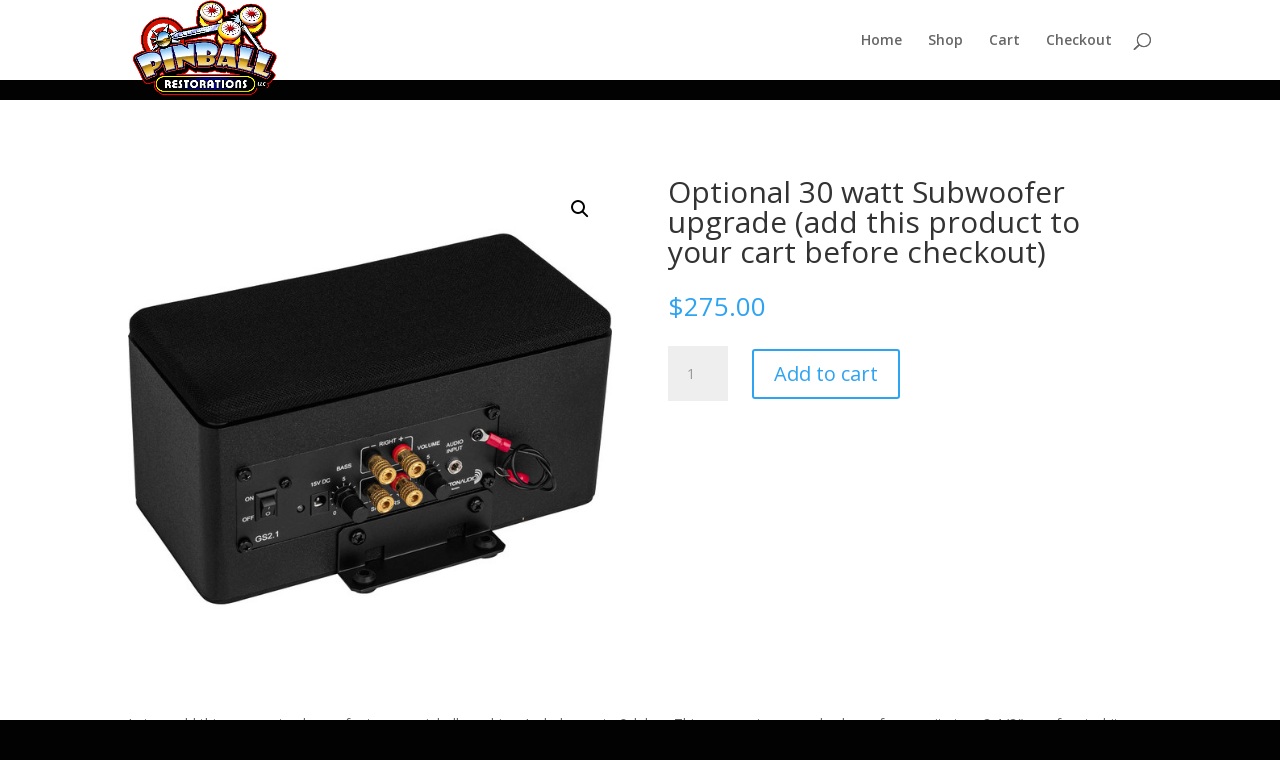

--- FILE ---
content_type: text/html; charset=utf-8
request_url: https://www.google.com/recaptcha/api2/anchor?ar=1&k=6Ldo8-IbAAAAAPajFOz7qhB6XYI9oUUgHC2UfH3_&co=aHR0cHM6Ly9waW5iYWxsLXJlc3RvcmF0aW9ucy5jb206NDQz&hl=en&v=PoyoqOPhxBO7pBk68S4YbpHZ&size=invisible&anchor-ms=20000&execute-ms=30000&cb=vkzuujwnceat
body_size: 48554
content:
<!DOCTYPE HTML><html dir="ltr" lang="en"><head><meta http-equiv="Content-Type" content="text/html; charset=UTF-8">
<meta http-equiv="X-UA-Compatible" content="IE=edge">
<title>reCAPTCHA</title>
<style type="text/css">
/* cyrillic-ext */
@font-face {
  font-family: 'Roboto';
  font-style: normal;
  font-weight: 400;
  font-stretch: 100%;
  src: url(//fonts.gstatic.com/s/roboto/v48/KFO7CnqEu92Fr1ME7kSn66aGLdTylUAMa3GUBHMdazTgWw.woff2) format('woff2');
  unicode-range: U+0460-052F, U+1C80-1C8A, U+20B4, U+2DE0-2DFF, U+A640-A69F, U+FE2E-FE2F;
}
/* cyrillic */
@font-face {
  font-family: 'Roboto';
  font-style: normal;
  font-weight: 400;
  font-stretch: 100%;
  src: url(//fonts.gstatic.com/s/roboto/v48/KFO7CnqEu92Fr1ME7kSn66aGLdTylUAMa3iUBHMdazTgWw.woff2) format('woff2');
  unicode-range: U+0301, U+0400-045F, U+0490-0491, U+04B0-04B1, U+2116;
}
/* greek-ext */
@font-face {
  font-family: 'Roboto';
  font-style: normal;
  font-weight: 400;
  font-stretch: 100%;
  src: url(//fonts.gstatic.com/s/roboto/v48/KFO7CnqEu92Fr1ME7kSn66aGLdTylUAMa3CUBHMdazTgWw.woff2) format('woff2');
  unicode-range: U+1F00-1FFF;
}
/* greek */
@font-face {
  font-family: 'Roboto';
  font-style: normal;
  font-weight: 400;
  font-stretch: 100%;
  src: url(//fonts.gstatic.com/s/roboto/v48/KFO7CnqEu92Fr1ME7kSn66aGLdTylUAMa3-UBHMdazTgWw.woff2) format('woff2');
  unicode-range: U+0370-0377, U+037A-037F, U+0384-038A, U+038C, U+038E-03A1, U+03A3-03FF;
}
/* math */
@font-face {
  font-family: 'Roboto';
  font-style: normal;
  font-weight: 400;
  font-stretch: 100%;
  src: url(//fonts.gstatic.com/s/roboto/v48/KFO7CnqEu92Fr1ME7kSn66aGLdTylUAMawCUBHMdazTgWw.woff2) format('woff2');
  unicode-range: U+0302-0303, U+0305, U+0307-0308, U+0310, U+0312, U+0315, U+031A, U+0326-0327, U+032C, U+032F-0330, U+0332-0333, U+0338, U+033A, U+0346, U+034D, U+0391-03A1, U+03A3-03A9, U+03B1-03C9, U+03D1, U+03D5-03D6, U+03F0-03F1, U+03F4-03F5, U+2016-2017, U+2034-2038, U+203C, U+2040, U+2043, U+2047, U+2050, U+2057, U+205F, U+2070-2071, U+2074-208E, U+2090-209C, U+20D0-20DC, U+20E1, U+20E5-20EF, U+2100-2112, U+2114-2115, U+2117-2121, U+2123-214F, U+2190, U+2192, U+2194-21AE, U+21B0-21E5, U+21F1-21F2, U+21F4-2211, U+2213-2214, U+2216-22FF, U+2308-230B, U+2310, U+2319, U+231C-2321, U+2336-237A, U+237C, U+2395, U+239B-23B7, U+23D0, U+23DC-23E1, U+2474-2475, U+25AF, U+25B3, U+25B7, U+25BD, U+25C1, U+25CA, U+25CC, U+25FB, U+266D-266F, U+27C0-27FF, U+2900-2AFF, U+2B0E-2B11, U+2B30-2B4C, U+2BFE, U+3030, U+FF5B, U+FF5D, U+1D400-1D7FF, U+1EE00-1EEFF;
}
/* symbols */
@font-face {
  font-family: 'Roboto';
  font-style: normal;
  font-weight: 400;
  font-stretch: 100%;
  src: url(//fonts.gstatic.com/s/roboto/v48/KFO7CnqEu92Fr1ME7kSn66aGLdTylUAMaxKUBHMdazTgWw.woff2) format('woff2');
  unicode-range: U+0001-000C, U+000E-001F, U+007F-009F, U+20DD-20E0, U+20E2-20E4, U+2150-218F, U+2190, U+2192, U+2194-2199, U+21AF, U+21E6-21F0, U+21F3, U+2218-2219, U+2299, U+22C4-22C6, U+2300-243F, U+2440-244A, U+2460-24FF, U+25A0-27BF, U+2800-28FF, U+2921-2922, U+2981, U+29BF, U+29EB, U+2B00-2BFF, U+4DC0-4DFF, U+FFF9-FFFB, U+10140-1018E, U+10190-1019C, U+101A0, U+101D0-101FD, U+102E0-102FB, U+10E60-10E7E, U+1D2C0-1D2D3, U+1D2E0-1D37F, U+1F000-1F0FF, U+1F100-1F1AD, U+1F1E6-1F1FF, U+1F30D-1F30F, U+1F315, U+1F31C, U+1F31E, U+1F320-1F32C, U+1F336, U+1F378, U+1F37D, U+1F382, U+1F393-1F39F, U+1F3A7-1F3A8, U+1F3AC-1F3AF, U+1F3C2, U+1F3C4-1F3C6, U+1F3CA-1F3CE, U+1F3D4-1F3E0, U+1F3ED, U+1F3F1-1F3F3, U+1F3F5-1F3F7, U+1F408, U+1F415, U+1F41F, U+1F426, U+1F43F, U+1F441-1F442, U+1F444, U+1F446-1F449, U+1F44C-1F44E, U+1F453, U+1F46A, U+1F47D, U+1F4A3, U+1F4B0, U+1F4B3, U+1F4B9, U+1F4BB, U+1F4BF, U+1F4C8-1F4CB, U+1F4D6, U+1F4DA, U+1F4DF, U+1F4E3-1F4E6, U+1F4EA-1F4ED, U+1F4F7, U+1F4F9-1F4FB, U+1F4FD-1F4FE, U+1F503, U+1F507-1F50B, U+1F50D, U+1F512-1F513, U+1F53E-1F54A, U+1F54F-1F5FA, U+1F610, U+1F650-1F67F, U+1F687, U+1F68D, U+1F691, U+1F694, U+1F698, U+1F6AD, U+1F6B2, U+1F6B9-1F6BA, U+1F6BC, U+1F6C6-1F6CF, U+1F6D3-1F6D7, U+1F6E0-1F6EA, U+1F6F0-1F6F3, U+1F6F7-1F6FC, U+1F700-1F7FF, U+1F800-1F80B, U+1F810-1F847, U+1F850-1F859, U+1F860-1F887, U+1F890-1F8AD, U+1F8B0-1F8BB, U+1F8C0-1F8C1, U+1F900-1F90B, U+1F93B, U+1F946, U+1F984, U+1F996, U+1F9E9, U+1FA00-1FA6F, U+1FA70-1FA7C, U+1FA80-1FA89, U+1FA8F-1FAC6, U+1FACE-1FADC, U+1FADF-1FAE9, U+1FAF0-1FAF8, U+1FB00-1FBFF;
}
/* vietnamese */
@font-face {
  font-family: 'Roboto';
  font-style: normal;
  font-weight: 400;
  font-stretch: 100%;
  src: url(//fonts.gstatic.com/s/roboto/v48/KFO7CnqEu92Fr1ME7kSn66aGLdTylUAMa3OUBHMdazTgWw.woff2) format('woff2');
  unicode-range: U+0102-0103, U+0110-0111, U+0128-0129, U+0168-0169, U+01A0-01A1, U+01AF-01B0, U+0300-0301, U+0303-0304, U+0308-0309, U+0323, U+0329, U+1EA0-1EF9, U+20AB;
}
/* latin-ext */
@font-face {
  font-family: 'Roboto';
  font-style: normal;
  font-weight: 400;
  font-stretch: 100%;
  src: url(//fonts.gstatic.com/s/roboto/v48/KFO7CnqEu92Fr1ME7kSn66aGLdTylUAMa3KUBHMdazTgWw.woff2) format('woff2');
  unicode-range: U+0100-02BA, U+02BD-02C5, U+02C7-02CC, U+02CE-02D7, U+02DD-02FF, U+0304, U+0308, U+0329, U+1D00-1DBF, U+1E00-1E9F, U+1EF2-1EFF, U+2020, U+20A0-20AB, U+20AD-20C0, U+2113, U+2C60-2C7F, U+A720-A7FF;
}
/* latin */
@font-face {
  font-family: 'Roboto';
  font-style: normal;
  font-weight: 400;
  font-stretch: 100%;
  src: url(//fonts.gstatic.com/s/roboto/v48/KFO7CnqEu92Fr1ME7kSn66aGLdTylUAMa3yUBHMdazQ.woff2) format('woff2');
  unicode-range: U+0000-00FF, U+0131, U+0152-0153, U+02BB-02BC, U+02C6, U+02DA, U+02DC, U+0304, U+0308, U+0329, U+2000-206F, U+20AC, U+2122, U+2191, U+2193, U+2212, U+2215, U+FEFF, U+FFFD;
}
/* cyrillic-ext */
@font-face {
  font-family: 'Roboto';
  font-style: normal;
  font-weight: 500;
  font-stretch: 100%;
  src: url(//fonts.gstatic.com/s/roboto/v48/KFO7CnqEu92Fr1ME7kSn66aGLdTylUAMa3GUBHMdazTgWw.woff2) format('woff2');
  unicode-range: U+0460-052F, U+1C80-1C8A, U+20B4, U+2DE0-2DFF, U+A640-A69F, U+FE2E-FE2F;
}
/* cyrillic */
@font-face {
  font-family: 'Roboto';
  font-style: normal;
  font-weight: 500;
  font-stretch: 100%;
  src: url(//fonts.gstatic.com/s/roboto/v48/KFO7CnqEu92Fr1ME7kSn66aGLdTylUAMa3iUBHMdazTgWw.woff2) format('woff2');
  unicode-range: U+0301, U+0400-045F, U+0490-0491, U+04B0-04B1, U+2116;
}
/* greek-ext */
@font-face {
  font-family: 'Roboto';
  font-style: normal;
  font-weight: 500;
  font-stretch: 100%;
  src: url(//fonts.gstatic.com/s/roboto/v48/KFO7CnqEu92Fr1ME7kSn66aGLdTylUAMa3CUBHMdazTgWw.woff2) format('woff2');
  unicode-range: U+1F00-1FFF;
}
/* greek */
@font-face {
  font-family: 'Roboto';
  font-style: normal;
  font-weight: 500;
  font-stretch: 100%;
  src: url(//fonts.gstatic.com/s/roboto/v48/KFO7CnqEu92Fr1ME7kSn66aGLdTylUAMa3-UBHMdazTgWw.woff2) format('woff2');
  unicode-range: U+0370-0377, U+037A-037F, U+0384-038A, U+038C, U+038E-03A1, U+03A3-03FF;
}
/* math */
@font-face {
  font-family: 'Roboto';
  font-style: normal;
  font-weight: 500;
  font-stretch: 100%;
  src: url(//fonts.gstatic.com/s/roboto/v48/KFO7CnqEu92Fr1ME7kSn66aGLdTylUAMawCUBHMdazTgWw.woff2) format('woff2');
  unicode-range: U+0302-0303, U+0305, U+0307-0308, U+0310, U+0312, U+0315, U+031A, U+0326-0327, U+032C, U+032F-0330, U+0332-0333, U+0338, U+033A, U+0346, U+034D, U+0391-03A1, U+03A3-03A9, U+03B1-03C9, U+03D1, U+03D5-03D6, U+03F0-03F1, U+03F4-03F5, U+2016-2017, U+2034-2038, U+203C, U+2040, U+2043, U+2047, U+2050, U+2057, U+205F, U+2070-2071, U+2074-208E, U+2090-209C, U+20D0-20DC, U+20E1, U+20E5-20EF, U+2100-2112, U+2114-2115, U+2117-2121, U+2123-214F, U+2190, U+2192, U+2194-21AE, U+21B0-21E5, U+21F1-21F2, U+21F4-2211, U+2213-2214, U+2216-22FF, U+2308-230B, U+2310, U+2319, U+231C-2321, U+2336-237A, U+237C, U+2395, U+239B-23B7, U+23D0, U+23DC-23E1, U+2474-2475, U+25AF, U+25B3, U+25B7, U+25BD, U+25C1, U+25CA, U+25CC, U+25FB, U+266D-266F, U+27C0-27FF, U+2900-2AFF, U+2B0E-2B11, U+2B30-2B4C, U+2BFE, U+3030, U+FF5B, U+FF5D, U+1D400-1D7FF, U+1EE00-1EEFF;
}
/* symbols */
@font-face {
  font-family: 'Roboto';
  font-style: normal;
  font-weight: 500;
  font-stretch: 100%;
  src: url(//fonts.gstatic.com/s/roboto/v48/KFO7CnqEu92Fr1ME7kSn66aGLdTylUAMaxKUBHMdazTgWw.woff2) format('woff2');
  unicode-range: U+0001-000C, U+000E-001F, U+007F-009F, U+20DD-20E0, U+20E2-20E4, U+2150-218F, U+2190, U+2192, U+2194-2199, U+21AF, U+21E6-21F0, U+21F3, U+2218-2219, U+2299, U+22C4-22C6, U+2300-243F, U+2440-244A, U+2460-24FF, U+25A0-27BF, U+2800-28FF, U+2921-2922, U+2981, U+29BF, U+29EB, U+2B00-2BFF, U+4DC0-4DFF, U+FFF9-FFFB, U+10140-1018E, U+10190-1019C, U+101A0, U+101D0-101FD, U+102E0-102FB, U+10E60-10E7E, U+1D2C0-1D2D3, U+1D2E0-1D37F, U+1F000-1F0FF, U+1F100-1F1AD, U+1F1E6-1F1FF, U+1F30D-1F30F, U+1F315, U+1F31C, U+1F31E, U+1F320-1F32C, U+1F336, U+1F378, U+1F37D, U+1F382, U+1F393-1F39F, U+1F3A7-1F3A8, U+1F3AC-1F3AF, U+1F3C2, U+1F3C4-1F3C6, U+1F3CA-1F3CE, U+1F3D4-1F3E0, U+1F3ED, U+1F3F1-1F3F3, U+1F3F5-1F3F7, U+1F408, U+1F415, U+1F41F, U+1F426, U+1F43F, U+1F441-1F442, U+1F444, U+1F446-1F449, U+1F44C-1F44E, U+1F453, U+1F46A, U+1F47D, U+1F4A3, U+1F4B0, U+1F4B3, U+1F4B9, U+1F4BB, U+1F4BF, U+1F4C8-1F4CB, U+1F4D6, U+1F4DA, U+1F4DF, U+1F4E3-1F4E6, U+1F4EA-1F4ED, U+1F4F7, U+1F4F9-1F4FB, U+1F4FD-1F4FE, U+1F503, U+1F507-1F50B, U+1F50D, U+1F512-1F513, U+1F53E-1F54A, U+1F54F-1F5FA, U+1F610, U+1F650-1F67F, U+1F687, U+1F68D, U+1F691, U+1F694, U+1F698, U+1F6AD, U+1F6B2, U+1F6B9-1F6BA, U+1F6BC, U+1F6C6-1F6CF, U+1F6D3-1F6D7, U+1F6E0-1F6EA, U+1F6F0-1F6F3, U+1F6F7-1F6FC, U+1F700-1F7FF, U+1F800-1F80B, U+1F810-1F847, U+1F850-1F859, U+1F860-1F887, U+1F890-1F8AD, U+1F8B0-1F8BB, U+1F8C0-1F8C1, U+1F900-1F90B, U+1F93B, U+1F946, U+1F984, U+1F996, U+1F9E9, U+1FA00-1FA6F, U+1FA70-1FA7C, U+1FA80-1FA89, U+1FA8F-1FAC6, U+1FACE-1FADC, U+1FADF-1FAE9, U+1FAF0-1FAF8, U+1FB00-1FBFF;
}
/* vietnamese */
@font-face {
  font-family: 'Roboto';
  font-style: normal;
  font-weight: 500;
  font-stretch: 100%;
  src: url(//fonts.gstatic.com/s/roboto/v48/KFO7CnqEu92Fr1ME7kSn66aGLdTylUAMa3OUBHMdazTgWw.woff2) format('woff2');
  unicode-range: U+0102-0103, U+0110-0111, U+0128-0129, U+0168-0169, U+01A0-01A1, U+01AF-01B0, U+0300-0301, U+0303-0304, U+0308-0309, U+0323, U+0329, U+1EA0-1EF9, U+20AB;
}
/* latin-ext */
@font-face {
  font-family: 'Roboto';
  font-style: normal;
  font-weight: 500;
  font-stretch: 100%;
  src: url(//fonts.gstatic.com/s/roboto/v48/KFO7CnqEu92Fr1ME7kSn66aGLdTylUAMa3KUBHMdazTgWw.woff2) format('woff2');
  unicode-range: U+0100-02BA, U+02BD-02C5, U+02C7-02CC, U+02CE-02D7, U+02DD-02FF, U+0304, U+0308, U+0329, U+1D00-1DBF, U+1E00-1E9F, U+1EF2-1EFF, U+2020, U+20A0-20AB, U+20AD-20C0, U+2113, U+2C60-2C7F, U+A720-A7FF;
}
/* latin */
@font-face {
  font-family: 'Roboto';
  font-style: normal;
  font-weight: 500;
  font-stretch: 100%;
  src: url(//fonts.gstatic.com/s/roboto/v48/KFO7CnqEu92Fr1ME7kSn66aGLdTylUAMa3yUBHMdazQ.woff2) format('woff2');
  unicode-range: U+0000-00FF, U+0131, U+0152-0153, U+02BB-02BC, U+02C6, U+02DA, U+02DC, U+0304, U+0308, U+0329, U+2000-206F, U+20AC, U+2122, U+2191, U+2193, U+2212, U+2215, U+FEFF, U+FFFD;
}
/* cyrillic-ext */
@font-face {
  font-family: 'Roboto';
  font-style: normal;
  font-weight: 900;
  font-stretch: 100%;
  src: url(//fonts.gstatic.com/s/roboto/v48/KFO7CnqEu92Fr1ME7kSn66aGLdTylUAMa3GUBHMdazTgWw.woff2) format('woff2');
  unicode-range: U+0460-052F, U+1C80-1C8A, U+20B4, U+2DE0-2DFF, U+A640-A69F, U+FE2E-FE2F;
}
/* cyrillic */
@font-face {
  font-family: 'Roboto';
  font-style: normal;
  font-weight: 900;
  font-stretch: 100%;
  src: url(//fonts.gstatic.com/s/roboto/v48/KFO7CnqEu92Fr1ME7kSn66aGLdTylUAMa3iUBHMdazTgWw.woff2) format('woff2');
  unicode-range: U+0301, U+0400-045F, U+0490-0491, U+04B0-04B1, U+2116;
}
/* greek-ext */
@font-face {
  font-family: 'Roboto';
  font-style: normal;
  font-weight: 900;
  font-stretch: 100%;
  src: url(//fonts.gstatic.com/s/roboto/v48/KFO7CnqEu92Fr1ME7kSn66aGLdTylUAMa3CUBHMdazTgWw.woff2) format('woff2');
  unicode-range: U+1F00-1FFF;
}
/* greek */
@font-face {
  font-family: 'Roboto';
  font-style: normal;
  font-weight: 900;
  font-stretch: 100%;
  src: url(//fonts.gstatic.com/s/roboto/v48/KFO7CnqEu92Fr1ME7kSn66aGLdTylUAMa3-UBHMdazTgWw.woff2) format('woff2');
  unicode-range: U+0370-0377, U+037A-037F, U+0384-038A, U+038C, U+038E-03A1, U+03A3-03FF;
}
/* math */
@font-face {
  font-family: 'Roboto';
  font-style: normal;
  font-weight: 900;
  font-stretch: 100%;
  src: url(//fonts.gstatic.com/s/roboto/v48/KFO7CnqEu92Fr1ME7kSn66aGLdTylUAMawCUBHMdazTgWw.woff2) format('woff2');
  unicode-range: U+0302-0303, U+0305, U+0307-0308, U+0310, U+0312, U+0315, U+031A, U+0326-0327, U+032C, U+032F-0330, U+0332-0333, U+0338, U+033A, U+0346, U+034D, U+0391-03A1, U+03A3-03A9, U+03B1-03C9, U+03D1, U+03D5-03D6, U+03F0-03F1, U+03F4-03F5, U+2016-2017, U+2034-2038, U+203C, U+2040, U+2043, U+2047, U+2050, U+2057, U+205F, U+2070-2071, U+2074-208E, U+2090-209C, U+20D0-20DC, U+20E1, U+20E5-20EF, U+2100-2112, U+2114-2115, U+2117-2121, U+2123-214F, U+2190, U+2192, U+2194-21AE, U+21B0-21E5, U+21F1-21F2, U+21F4-2211, U+2213-2214, U+2216-22FF, U+2308-230B, U+2310, U+2319, U+231C-2321, U+2336-237A, U+237C, U+2395, U+239B-23B7, U+23D0, U+23DC-23E1, U+2474-2475, U+25AF, U+25B3, U+25B7, U+25BD, U+25C1, U+25CA, U+25CC, U+25FB, U+266D-266F, U+27C0-27FF, U+2900-2AFF, U+2B0E-2B11, U+2B30-2B4C, U+2BFE, U+3030, U+FF5B, U+FF5D, U+1D400-1D7FF, U+1EE00-1EEFF;
}
/* symbols */
@font-face {
  font-family: 'Roboto';
  font-style: normal;
  font-weight: 900;
  font-stretch: 100%;
  src: url(//fonts.gstatic.com/s/roboto/v48/KFO7CnqEu92Fr1ME7kSn66aGLdTylUAMaxKUBHMdazTgWw.woff2) format('woff2');
  unicode-range: U+0001-000C, U+000E-001F, U+007F-009F, U+20DD-20E0, U+20E2-20E4, U+2150-218F, U+2190, U+2192, U+2194-2199, U+21AF, U+21E6-21F0, U+21F3, U+2218-2219, U+2299, U+22C4-22C6, U+2300-243F, U+2440-244A, U+2460-24FF, U+25A0-27BF, U+2800-28FF, U+2921-2922, U+2981, U+29BF, U+29EB, U+2B00-2BFF, U+4DC0-4DFF, U+FFF9-FFFB, U+10140-1018E, U+10190-1019C, U+101A0, U+101D0-101FD, U+102E0-102FB, U+10E60-10E7E, U+1D2C0-1D2D3, U+1D2E0-1D37F, U+1F000-1F0FF, U+1F100-1F1AD, U+1F1E6-1F1FF, U+1F30D-1F30F, U+1F315, U+1F31C, U+1F31E, U+1F320-1F32C, U+1F336, U+1F378, U+1F37D, U+1F382, U+1F393-1F39F, U+1F3A7-1F3A8, U+1F3AC-1F3AF, U+1F3C2, U+1F3C4-1F3C6, U+1F3CA-1F3CE, U+1F3D4-1F3E0, U+1F3ED, U+1F3F1-1F3F3, U+1F3F5-1F3F7, U+1F408, U+1F415, U+1F41F, U+1F426, U+1F43F, U+1F441-1F442, U+1F444, U+1F446-1F449, U+1F44C-1F44E, U+1F453, U+1F46A, U+1F47D, U+1F4A3, U+1F4B0, U+1F4B3, U+1F4B9, U+1F4BB, U+1F4BF, U+1F4C8-1F4CB, U+1F4D6, U+1F4DA, U+1F4DF, U+1F4E3-1F4E6, U+1F4EA-1F4ED, U+1F4F7, U+1F4F9-1F4FB, U+1F4FD-1F4FE, U+1F503, U+1F507-1F50B, U+1F50D, U+1F512-1F513, U+1F53E-1F54A, U+1F54F-1F5FA, U+1F610, U+1F650-1F67F, U+1F687, U+1F68D, U+1F691, U+1F694, U+1F698, U+1F6AD, U+1F6B2, U+1F6B9-1F6BA, U+1F6BC, U+1F6C6-1F6CF, U+1F6D3-1F6D7, U+1F6E0-1F6EA, U+1F6F0-1F6F3, U+1F6F7-1F6FC, U+1F700-1F7FF, U+1F800-1F80B, U+1F810-1F847, U+1F850-1F859, U+1F860-1F887, U+1F890-1F8AD, U+1F8B0-1F8BB, U+1F8C0-1F8C1, U+1F900-1F90B, U+1F93B, U+1F946, U+1F984, U+1F996, U+1F9E9, U+1FA00-1FA6F, U+1FA70-1FA7C, U+1FA80-1FA89, U+1FA8F-1FAC6, U+1FACE-1FADC, U+1FADF-1FAE9, U+1FAF0-1FAF8, U+1FB00-1FBFF;
}
/* vietnamese */
@font-face {
  font-family: 'Roboto';
  font-style: normal;
  font-weight: 900;
  font-stretch: 100%;
  src: url(//fonts.gstatic.com/s/roboto/v48/KFO7CnqEu92Fr1ME7kSn66aGLdTylUAMa3OUBHMdazTgWw.woff2) format('woff2');
  unicode-range: U+0102-0103, U+0110-0111, U+0128-0129, U+0168-0169, U+01A0-01A1, U+01AF-01B0, U+0300-0301, U+0303-0304, U+0308-0309, U+0323, U+0329, U+1EA0-1EF9, U+20AB;
}
/* latin-ext */
@font-face {
  font-family: 'Roboto';
  font-style: normal;
  font-weight: 900;
  font-stretch: 100%;
  src: url(//fonts.gstatic.com/s/roboto/v48/KFO7CnqEu92Fr1ME7kSn66aGLdTylUAMa3KUBHMdazTgWw.woff2) format('woff2');
  unicode-range: U+0100-02BA, U+02BD-02C5, U+02C7-02CC, U+02CE-02D7, U+02DD-02FF, U+0304, U+0308, U+0329, U+1D00-1DBF, U+1E00-1E9F, U+1EF2-1EFF, U+2020, U+20A0-20AB, U+20AD-20C0, U+2113, U+2C60-2C7F, U+A720-A7FF;
}
/* latin */
@font-face {
  font-family: 'Roboto';
  font-style: normal;
  font-weight: 900;
  font-stretch: 100%;
  src: url(//fonts.gstatic.com/s/roboto/v48/KFO7CnqEu92Fr1ME7kSn66aGLdTylUAMa3yUBHMdazQ.woff2) format('woff2');
  unicode-range: U+0000-00FF, U+0131, U+0152-0153, U+02BB-02BC, U+02C6, U+02DA, U+02DC, U+0304, U+0308, U+0329, U+2000-206F, U+20AC, U+2122, U+2191, U+2193, U+2212, U+2215, U+FEFF, U+FFFD;
}

</style>
<link rel="stylesheet" type="text/css" href="https://www.gstatic.com/recaptcha/releases/PoyoqOPhxBO7pBk68S4YbpHZ/styles__ltr.css">
<script nonce="EXgGP6haEGYTqlCUwx5rpg" type="text/javascript">window['__recaptcha_api'] = 'https://www.google.com/recaptcha/api2/';</script>
<script type="text/javascript" src="https://www.gstatic.com/recaptcha/releases/PoyoqOPhxBO7pBk68S4YbpHZ/recaptcha__en.js" nonce="EXgGP6haEGYTqlCUwx5rpg">
      
    </script></head>
<body><div id="rc-anchor-alert" class="rc-anchor-alert"></div>
<input type="hidden" id="recaptcha-token" value="[base64]">
<script type="text/javascript" nonce="EXgGP6haEGYTqlCUwx5rpg">
      recaptcha.anchor.Main.init("[\x22ainput\x22,[\x22bgdata\x22,\x22\x22,\[base64]/[base64]/[base64]/[base64]/[base64]/UltsKytdPUU6KEU8MjA0OD9SW2wrK109RT4+NnwxOTI6KChFJjY0NTEyKT09NTUyOTYmJk0rMTxjLmxlbmd0aCYmKGMuY2hhckNvZGVBdChNKzEpJjY0NTEyKT09NTYzMjA/[base64]/[base64]/[base64]/[base64]/[base64]/[base64]/[base64]\x22,\[base64]\\u003d\x22,\[base64]/DoChUMjYRw5FLwqYwdMKkWknDsxRYe3PDvMKVwr5+UMKFaMKnwpA9ZMOkw71KP2ITwqfDl8KcNGzDiMOewovDjcKmTyVfw6h/HSBYHQnDny9zVnlKwrLDj20taG5ac8OFwq3DucKXwrjDq1lXCC7ChMK4OsKWJsOtw4vCrAUGw6URVnfDnVAbwo3CmC4mw5rDjS7ClcOZTMKSw7oDw4Jfwr02wpJxwqRXw6LCvDs1EsODfMOuGALCpWvCkjcZbiQcwro/w5EZw65mw7xmw7DCk8KBX8K1wrDCrRxjw5wqwpvCoDM0wpt/[base64]/[base64]/[base64]/Du8K/w5Qgw4XCpAPCvExAJcKmw6nCr3QtEcKSG0HCoMOCwoIgw73CjFAkwqnCssOBwrTCrcOMYcKswrDDsGVYD8Ouwr5CwqEowrFIGk8fM28fLsK/wrnDjsOiJsOcwpvCj1tHw4/Cum4uwp8Pw6sxw7sOfMODAsO/w6o0ScOqwoUmZAFfwpkuM2tvw7oZfMOtwrzClCbDpcK+woPCjSzCngnCp8OfVsOgTMKTwoIQwoIoT8KWwoNUacKbwpkQw6/DkCfDs0h/RArDpD0nIsKGwpzDosOVa3HCmm49wrkVw6gbwqbDii0GWljDvMOOwolYwpvDsMKhw7J/[base64]/w51oZcO9wr7CsDoZwr9CCndFwrZIE1MPEmcrw4RGU8ODIMKLLCgSVsK1NSvCqlTDkw/DjMK1w7bDs8Ktwpw9woMacMKoYcOiEXc+wp50w7hVNzvCscOWKH0gw4/Dl23DrxjCtUvDrSXDn8KZwpwywrN1wqFndDfDtzrDpRrCp8KWKxpEKMKwVTolZl7Con1rS3PCjm4bXsO7wo8RWQoPHW3CoMKbPBV3woLDr1XDgsKcw6gpMEXDpMO6H1vDkRYWcMKaZFEYw6rDvlLDjsKzw6RFw6Y+A8OpX2/Cn8KKwqlVWWXDu8KAQBnDqsK5fMORwrzCqzsFwqPCgmhPw4gsP8OQH2XCs3XDljnChcKnMsO/wpMoecOUHMO/LMOgMMK6eFLClCt/fcKFWsKKfyMOwrzDhcOYwo8pA8OMd1LDkcO/w5zCgFobc8OwwodkwoAOw73ChV0yKMKVwpZoM8OEwqUpRGl0w5/Do8KUG8OEwoXDu8KKB8KlPjjDu8OzwrhswoDDksKKwq7Dk8K7bcOwIC4Xw6c/fMKgbsOzbS87wrUFGTjDn3c/DlMIw7vChcKXwqtXwozDucOFAgTClirCisKYN8OYw6DCvEDCosOJK8OXOcO4SVZ6w4gcaMK7JsOqG8K9w57DpynDj8K/w4YYMsOGA27DhF1LwpEbYMO1Ew1hUsO5woFxaw/CiUbDm1nCqSfCtkZrwoAxw6jDqzbCoSIBwo9zw4DCthDDmsO6cUfCpH3Cu8OYwqbDkMKKE2nDqMKGw74/wrLDjsKhwpPDgmpJcxlTw5Vqw4MDEjXCpjMhw4rCk8OdPzQ/A8K5wrrCiFgswqdSd8KywqQ3RXfCuUPDhsOSU8KbVk8OD8KJwqZ0wovClRlxBXABIitgwqnDh1I4w587wqpLJGfCrcO+wq3Ckyw9T8KbF8KOwos4Bn9aw643MMKpQMKZQVtkOTfDkMKpworClMKeIsOxw6XCkS4awr7DvsKSd8KnwpdzwqHDrRpcwr/[base64]/DmT1Iw4g+fMKywrfDuzltwpYBwrnDiSPCjVbCuFjDu8KFwoJ1FMKrAcK2w41wwp7DgyDDpsKOw4LDtsOcEcKAccOKIiskwrzCrxnCpRHDln5bw4JawrvClsOBw6tvS8KWXsKJw4rDrsKyfsKPwpHCqmDCg2HCjz7DmE5Sw7tRYsOVw4NtbQohw6DCtkk+eD/Dmg3CjcOvbh4vw5PCriPDlnMxw5RIwofCiMO8wptmY8OlGsK0dsOgw44nwoTCnjEQCcOoOMK6w4zCvsKCwpDDqMKsXsKFw5HDh8Orw6rCqcK5w4QGwpFgYg4aHsOyw7HDq8OwHk59Vn44w4U/NCDCrcKdEsOjw4HCisOHw6TDvsO8N8ORACrDu8KeRcOPYyDCt8KJwpwgw4rDucOpw7XCnDXChynCjMKefXHClFfCjW0mwpfDuMOwwr8UwrDCrMOVJMKewq3Ck8OZwoh1ccKlw6LDhhnChUHDvzvDvQfDlcOHbMKxwonDrMOBwo/DgMO+wpLDjUXDusO6GcO9LTrCtcOVcsKbw6YIXGN+I8KjAcKad1cfSkLDhMKTwrvCosOuw5olw48aZQ/DmWLCgmrDn8Obwr3Dt189w5Z0dxs3w77DrDDCrntgGFTDthtMw6bDuwXCucOkwo3DoirDm8Kyw6Z+wpIzwrdFw7nDpcOKw5HDoDpoFiZETB1Pwr/[base64]/ChBfCpB9Zw6nChADCqmpeI8KwwojDm1nDnFQRw5/DhcObGi3CuMOiYcOuFVN+SwXDvwJgwoMYwrLDvRDCrBstwq7Cr8Kkc8KsbsO0wqjDv8KVw59cPMOUBMKRKlLChybDih48NDXDtsOuw5kGdXpaw4zDtn0cfiDDnnciOcOxenZDw4HCpwHCplcFw5J3w6JQFW7Ds8KdWH8zJQN/w4fDoQFRwpHDhcK2QCzCpsKMw7DDm0LDim/[base64]/DimbCucKXWsK/KMOsFV7DvBvDtQnDiMOYwp7CrsKYw6YzVsOjwq16DhjCqnnClGfDiHDDjQ44UXbDjsKIw6HDmMKIw4/Ct1ApFXbCogB2XcK2w6vCtMKMwoPCoBzDpzYbWmwuLEtJd3vDohfCu8KpwpLDlcKmJcOywpjDq8ODZ0nDlXDDhV7Du8OLKMOrwpDDv8Kyw4LDicKTJhdpwopYw4bDn3pfwpvDo8OJw4EWwrBWwoHCisK6ZSvDl2/DvsOhwq0Dw4M7Q8KJw7jCu2/[base64]/[base64]/YA/Di0TCmBhrPsOUecOQUcO9F8KWAMK/wrkEw4HDl2zCssOxQ8OHwpbDqGrCgcOMw7kiWEIiw6k/wprCmSnCojPDsDw7YcO7HMOKw64BGcK/w5JIZ2TDuWVLwo3DjirCjWNyckvDjcOdT8KiJsODw5dBw68pPcKHLlxxw53Dh8Oew6nDscKAalF5MMOvNsOPw5bDgcOseMKeMcK/w5t1P8OtbcKMRMO8FsO1a8OAwqjCsTRowpI7VcK/biYkBsKVw57DvgfCsjRkw4XClF7CssKaw5nDpAPCncOmwqbCt8KSSMOTDyzCisOEB8KpGhBlWWpWXijClFpvw5HCk1vCv2HCs8O/KcOOLEIGDnDCjsKPw5QvJS3CpMO/wqHDrMO6w4AvHsKewrFsEMKMGsOAcMOfw4DDqMOpBinCuC1cTgs/wpd8WMOJSntURMOpwqvCqcOcwpMgZcOwwofCkAsWwpjDvcOZw6fDpsKuw6t/w7zCjXTDphLCp8Kfwp7Cv8Ohw4rCjMOWwo/CtcK+RXwHH8KPw5V1wogAVE/Con7CvcKWwrHDucOOFMK2wprCmsOVJ1YyHVAsCcK3XsODw5jCnUfCigQvwqXCi8KXwoLDniHDuwHDnxrCoiTCh2gRw7gJwqUDw7BMwpzDhWkRw6ZPw5nCgcO2LcOWw7k9cMKJw4DDv2XCiUpEVF55ccObIW/CosKpwohZQSnDjcK8FMOxZjFjwpcZZ0p6NzAmwqRdb2w6w5cEw51HTsOvw4xnZcOawqvDiXFVEsOgwqnCpsOxEsOLe8OXLVjDpsKhwqokwpp0wrk7ZcORw4wkw6fCgsKEMsKNP0rCoMKewovDhsKHQ8OZBcOCw5Ijw4ETdntqwprDm8Omw4PDhwnDn8OQw6Baw6rDtj/CvBgsKcOXw7rCiydrLzDCr1w7RcKuGsK4WsOGPWjCpxsLwp/DvsOnHHvDvGwzdsKyPMKjwo9AEnHDglBCwonDmmlqw5vDsk88T8KaEsOAEFbCn8ONwo3DkQzDmW0pJ8Ouw7vDpMOySRzCisKRPcO5w44ldXLDhXEKw6DDsXQGw6JzwrZ+wo/CjsK5wqvCnVY5wqjDmwIKPcK7AQw2V8KhAEdHwpkEw6AWKirDsHvCrsOzw6dpw5zDvsO0w7p4w4F/w6hYwpHCu8OwYsO7FCF/ET7Cu8KXwqwlwo3DucKpwo4ycDFKV0sVw4pnDcOHw7wIc8KCTANFwpnCkMOIwp/[base64]/dULDrzhdeBptRMOWHxQGw5Atwr7DrkRSw6TDucOCw5XChTVjC8Kmwo3Dt8O+wrZdwr8kDn8SVCHCpB7DnCzDq17ChMKaHMKSwqjDjC7CtFAFw5I5JcK/M3TCmsKCw6fCn8KtcMKGfTQrwrRywqB4w6Zlwr0BUMKNFS9kM3RDO8OJN3nDkcKbw4RMw6TDrCRjwpsxwqMVw4BWcE0cIlkJcsO3VhLDo0TDn8O7Bihhw7HCisOIwosYw6zDi1wFUCoaw6/CiMK6LcO0KMKSw5lmSVTCnRLChFp0wrF1A8KDw5PDt8OBBsK4W2LDuMOgQ8KPCsK/HwvCn8ORw6PCtzDDuhJBwqpoYsKpwqIQw7bDl8OHNxvCn8OMwrQjEBp+w4E7QhNiw49DZ8Oawp/DtcOwZwobFQHDmcKiw7zCl3XCkcOuCcK0IF7DmsKYJXbChzNKCgtvdMKOwrLDicKswrPDuGxCLMKtLmHClnAuwrpswr/CmcKxCwpqJcKVYsOXbTzDjwjDiMO2C3tSZXsUwrzDqFvDqFbCsBHCvsOTFcKgLcKsw4vCosKnSQI1wqDCncO3ShMzw7zCncOewo/[base64]/Cr0E7w5LDskXDr8OKwrbCtsOsNsKfSV5Ww5fDoiIbPMK5wrskwrpWw6lvET5yWcOxw5V/BAFawohWw5DDjFwZXMOOJhsGNivDmnjDrCRAwr5+w47DhsOBIcKGQXl1XMOdF8O7wpYNwqlhNhHDqC1nM8K9aGbCmx7DlMO0wqgZZ8KfacOFwqlmwpI9w6jDhzt3w4knwohrdsK5MUMEwpHCocKxNEvDqcOfwogrwpR2woFCek3Ciy/Dk2/DllgrIRRqRcKcK8KTwrcDLQTCjsK6w67CtsKSD1TDiTzCjsOmDsKVEhPCh8Kaw68jw4scwrHDukQHw6rCkz7Cm8KCwpVpBj90w7IywprDscOOOBbDjinCjMKdRMOucENcwofDrh/[base64]/[base64]/wq0WwrUlP2Idw5LCqnXCt8OCEsKLw65Yw7tzFcOqwoAlwr7DmAQHLVwuYmlKw6tae8O0w6s0w67DusOsw7RKw5LDlnrDlcKwwovDlmfDpgETwqgyMGPCtVlBw6fDrkXCiRHCsMOKwpHClsKIUsOAwqxNw4Q1eWBXGHJYwpFEw5DDj3/DrMK7wo7CmMKRwpbDjcK9V2tGMx5eLUpbGHvDhsKtwq0Uw6VzNcK3e8Okw7LCncOeNMOWwp/CgS4OMcKCKU3Ck1IMw6vDpBzCvXRuacKywoYkw4nCjHVtOzPDgMKLw5k7C8OBw7zDr8O8C8OgwoQuIjXDqFfCmgdWw5nDsVAVVMKSOm3Dthhlw6F6csOiOsKpNcOSU0oYw60Pwq11w7cOw5pywpvDry87XVoQEMKFw4BNGsO/woDDmcOQD8Khw6DDvWJuGcO3c8KVXiPDk38rw5BLw43CnmNdajhTwpzCqSF/[base64]/Dr1XCgQReecOLMcOtwprDjsO1wowRwroeaWx8KsOiwrQYC8OPcAzCo8KMRlbDih0YQ3p0c1TDusKKwo4iBwTCj8KROWLDrAXCgsKswox1MMO7wq3CnsKRSMO4FX3Dq8KCwoAWwqXCu8KUw5jDvk/CmXYHw50Pw4QXwprCnsObwo/DrMOCRMKPa8Oxw7lgw6PDtcK0wqN1w7rChAdfJMOdP8OAb1rCp8K4THrCtsOtwpQiw55iwpAFHcO2N8Kgw6MfwojCh1fDnsO0wrfCpsOvSD08w7BTfsOaUsOMAsKIUsK5aQ3CikA5wq/DiMKfw6zCt0hlQcKIc0IpdsOjw6Fhwr5WL0zDuwlCw7hbwpXCjcKew5sjIcOtwqPCosOfJG/[base64]/wqrCsVFfwqDCpRdowpHClFrCksKqAmgwwoTCo8KOw6XDnlnDrMOZM8O4QioIOAJYeMOGwqTDgUJeSy/[base64]/DtT4Ow5fCqVVicsK9w4R5VinDvcKywqvCgsOOw6LCgMO2W8KaPMKHTMOrSMOEwrRWTMKHaj4owqjDhHjDlMKyXcKRw5ASfcOnZ8Oow65Ww5UdwoTCj8K/RTvDuB7DjUMAwozCrgjDrMOze8Kbwr4rM8OrDA5Jwo0JYsO5VzYQZBp1wqvCocO9w4LChiVxBMKYw7kQHQ7DsUNOcMOeLcOWwq9dw6Znw4F/w6HDrsKNVcKqSMK7woDCuFzCiWBnwqbCgMKMXMKfF8OXCMK5Q8KQd8K8YsOZfjRyYsK6FS97SURqw7c5F8O9w6TDpMOkwrLClBfDghDDr8KwR8KWTyhiwpVmSCpeHsOVw7sXRcK/w5HDrMOibXwbQMONwpXCoWMswo3CkgDDpCckwqgySioww5/DrEpCemTCkjNtw6vCtCrCkH0Sw7NmScOMw4fDowbDgsKRw5ERwoTCq056wrdJRsOxIMKEXMKZelbDgiN+WFB8PcO9G2wawq3CmWfDtMK+w4HCucK7eRoxw7t2w6R/Un4Uw7DDvg3DscO0NkjDrQPCiWrDhcK4Rm56SX4dw5fCvcOYNcKnw4DCocKBLsO3fsOFRRrCrsOOP3jDp8OPOFhCw7IcbDU3wrNowrcHJ8O5wqYuw5DCmMO+w4M/Nm/[base64]/[base64]/[base64]/CvWfDnMOGwrfCnhQkWTs1w4LDv2fDhUprFA4mw6fDsQ9nYT9rNsKIb8OONQvDu8KsfcOIw4IPXWxewpTCpMO+IcK6HQkKGcKQw6fCkgvDoU86wqLDuMKIwonCt8OFw5nCs8K4woAuw7TCvcKgDsKBwqHChg9YwogrQHTCo8Kkw7jDlMKeGcO5YlTDsMObUh/[base64]/ClsKqw6fCtMKBaVAmwqldSsKIADvDu8OfwrhqTgpqwoDCnhfDsTcsCcOnwrNpwo9ibMKFE8OdwrXDmUM3VCt6UG/Dv3DCo3TCucOlwrvDmsOFQMKqXA9Ow5jCmz0KEMOhw6DCkHo0d0rCvxQvwqhwE8KXITLDmsOuIMK/bhhlYRQeNsOBIRbCvsOIw4EaF0MYwp/ChU5CwojDj8OXVggpYxt2w69zwq3CscOpw43CkRDDl8OlC8OewrnCvg/[base64]/Dm8KmUEPCpcKodcK9wrdGwrArwp/[base64]/[base64]/wrVzd8O1wqTCrsKwfsORwqx9wrnDrzPCo8OJKMKFw5EOwrN8eX9BwrTCpcOQYE5hwog4w43CnVcawqhgF2IAw6w/[base64]/wr0qWcOgwr1GwqMpw53DssOUw7FAGsOTw53Dh8Khw6dywp/[base64]/wpXCp2kvwp7Cn8Kbw6ZvCijDq0BWPxLDmEk6wqHDmFbCsWbCvgd5woVuwozCtXpMGHYTT8KAF0INWcOYwrAMwrM/w6YFwr4gdlDDoDp1KcOsaMKNw6/CmsOOw4fCl2MmTsOsw5wYUsONJhskVnoTwqs+wqRcwp/[base64]/BcKdTFMAYlPCo0nCtMKUTF3CnEvCuG4ABcO3w7BHw6HDjMOMbB1NOUApGcOYw6DDvsOqwprDilY/wqNjVy7CtsOqDCPDnMO3w7xKC8Oiwo3DkS0kVcO2A0nCrnXCq8KUXG0Qw78/H3DDrDlXw5jDq0LDnltlw58swqrCtSclMcOIZcK0wqMJwo43wp0SwpbCiMOSw7PDhGPDhMOJQFTDuMOITcOqTXPDrElywoYOOMOfw6fCncOvw5RuwoNWwrNJQzXDiFDCpQwUw7/DqMOnUMOIH3ExwpYRwp3CqcKHwq7CnMKVwrzCnsK1wpl7w4QmGQYnwqMOdsOKw4vDhA1pKzITdMOKwq7Dr8O2G3jDnHLDhQ14A8Knw73DsMKCwrnDpWMRwpnCpMOkS8O/wrE/[base64]/Ci8OtHsOowrvDksKxw4cWWGvCvB3Co8KRwpTCoyonwoMeW8O0w6LCkMK3w5zClMKKfsO4WcOrwofDv8Ocw47CgR3CpEAiw7HCqADCjU5jw73Cpwxwwq3Dn2FEw4/CqmzDiErDicK1KsOfScOhd8OqwrwxwrTCmwvDr8O/w6FUw5siJ1QSwrteTSs3wrtlw4xYwqpuw77CgcOnMsKFwqbCgsObcMOEFAFRPcKLdh/DkUjCtTLCg8OLX8OOTMOEw4pMwrXClV3CucOrwp/Dn8O9RkF3wq0Zwo7Ds8Kew50/EWQFR8KWfCjCtcOiQXDDk8KlbMKQalTDgRc1RMKJw5rCljXDm8OId35Ywqciwo1awppwGUczwrBow5jDrFdFGsOhbcKWw4FjVEMfK1nCgBENwoDDoX/DrsK/bGPDqMOlcMOqwpbDscK8XsKWTsKQAnvDgMKwOjxcwok4UMOYYcOCwoDDs2ZID1/Clk0PwpQvwpsbZ1YsP8KQJMKdwqYnwr8lwpNnLsKQwpB6woB3YsOOVsK/woQIwo/[base64]/ClC4ZwozCusK8L8OBw7VIaMOcIz/[base64]/Dn8ODw7nCuiZrR8OgwqbCv8K5aBvDkMOowqRWfMK2w7tRMsK7w7kVJcO3dTzCu8KuDsKecxLDg1llwrYoY33Ch8Kmwp7Dl8O6wrbDrcOpfGI7wofDqcKbwrYZaHzDssOGYXXDh8O0V2DDpsObw5YkYcOBc8KowrI+A1PClcKvw7HDknPCjMKQw7bCj2/[base64]/CkTLCksKQwobCg1E8wpjDm8KtOMKJHsOwdkJqCMKJZRJLCBvDpGN8w69dfyZwDcKKw4bDgnLDhVHDuMO7GsOqQMOvw73ClMK/wrHCgAUlw55xw4sJYnocwrjDgMKvB1huTMOPwr8DbMKywo7CqjbDh8KrFcKuR8K8TcKMesKXw5tvwp4Nw4xVw44OwqxFbz3Cng/[base64]/[base64]/Cl8KYw4wDV2vCgsOqNkvDjQDDtUTCl3ojcRHCkVfDm0dDeRQsWcKYYcOgw7FpfUHDvB5kJ8KvcTZ2wo41w4zDlMKMAsKwwqjCrMKrw7FSw7xbN8K+MW/Dv8OgRMOkw4TDrTzCp8OfwpkSKsOxFjTCr8KrDntiD8OGwqDCnyTDrcKCAAQEwrLDvk7Cl8OqwqHCocOXTxLDhcKDwr/CoDHCnHsFw7jDk8KCwqYgw7Eswq7ChsKNw6TDskXDsMOLwoHClVgjwq5Pw5MAw6vDkMK5bsKxw5AsIsO8d8KaTQvDhsKwwq4Vwr3CpTzCmXASeQ/DgRc2w4HDhRN/NCHCvXDDpMOWXsKqwqAsTjfDtcKNCE4Jw6/CgcO0w7bCnsKcT8KzwrpsABjCv8KITSBgw6zCrhnCuMK6w7PDvkfDl0TCtcKUZ2JHNMKRw7AgCFnDo8Knw64AGnnCqMKLa8KJXQcOCMKXUA86GMKBZcKdEVMSa8K1w73Ds8KfScKbag5aw7/DnTk7woDCiCjDvsKjw6YyKX/ChsKuBcKjJ8OPLsK3DS1Rw78dw6fCkRTDoMOsEFbCqsKOwqnDiMKwdsKCMhJjEsKYw4HCpR81ZRMGw5zCuMK5I8OODgZLA8Odw5vDr8KKw48fw6LDqcK2dHHCgRsldQMeUsO2w4RLwpPDvlzDosKiM8O/X8O5Gk1xwoAYTht3UFN+wrEPw7LDssKOJMK0wojDoWfCpsKMMcOMw79Ew44lw6gRa05STRrDshk3ecKMwpMCdRbDmsKpVHlqw4tvZ8OoGsOHaQ0AwrAMBsOTwpXCqMKcUEzChsO/[base64]/bcK8w48Ww7YyE8O3w50dw4XDnn0ICMOvd8OKPcK1JjPCs8OjHD/[base64]/b0bCmwvDmsKlw7fDpQ/CvMKGw4dSwq7DpApzVlQXZkxqw6Fnw7DClxDCiTfDpEB7w6lUKWIBHhjDm8OXaMOyw6MOOQhOVxLDnsKgS1pNRUMKRcOQSsKuBjB2ewDCrMOIS8KgaR5wYQ5efxQawr/DtzV/AcKXwp3CqCXCriVZwoUlwqoUWG88w7rCnnrCvlLDksKBw5hOw5Y0WsOfw6sFw6TCusKLGA/DmMO9bsO/McKzw4DDosOrwonCrwHDoS8tKB3CqQdBBSPCl8OOw5d2wrfDl8Kjw5TDqxc7w7I2EEbDiR0IwrXDgh7DoW5zw6fDqHbDvinCrsK7w4QrM8OZE8K5w5XDvMKeUWQKw6TDncOZBDIyVMO3azfDrhwGw5vDo0hQT8OLwqUWNAzDmj5Dw4jDkMOXwrE/wrdGwozCo8OjwqxgDVHCuj5+wotmw7DChsOWUMKRw5/DgcKqLz52w7oKMcKMJyzDm0R2WVPCmMK5ehnDrsKZw5LDrytDwoLCjcKcwpoIw5fDh8Okw7fCkMKrDMKYRBJIasOkwoUbZX/ClMOEwrnCghrDlsKLw67CtMKQU09UfBfCpTnCnsK1EznDgCHDgxTDqsOpw5NbwppYw6nCjsOkwojDn8KyID/DncKmw6h0Myk2woMtGsO6MMKLJsKlw5ZTwrLDksO1w71OXcKUwofCqjh+wo/CkMOLYMK1w7doZsKRNMOPWsOEMsOhw4TDmXjDkMKODMOCYTvCvCTDsnYzw5pgw4DDgS/ClVrCoMOMccOjREjDlsK9GcOJScKJbF/Dg8Obw6XCoVJRAsKiMsKMw4rCgyXDkcOyw47ChsK/fMO8w5HDp8OhwrLDqhYoQ8KOLsO6XQ0qfMOKegjDq2fDhcKkdMK9VMKTwpPDk8KnKnDDicKmwpbCn2JCw5nDrWYJYsOmGj5hwpvDijHDnMKNwqbCv8O4w7N7dcKBwrnDvsO0UcOmw7gzwpbDqsKVwpzCs8KnCBcVwqJzNlbDuV/CvFTCgz3DuG7Dn8OYZw4wwqXCiUjDsAEbZSzDjMOtP8Ovw7zCu8KTJMKKw7XDj8OQwo5ofU0nUlk8VFxuw5nDjMOCwqDDsWhxUQ8DwpfCiyRyW8O/[base64]/Do0fCk8OWa0LCm8KMf2zCl8K4UVpQw6XDlcObwrHDgcOlIEklb8KHw5pjP1R7wpwfD8K9TsKTw61Ze8KrCD8pScO5PsKNw5jCsMOCwp5wa8KSLQTCgMOjeCTCh8KWwp7CgWXCisO/KWd5FcOfw7jDtVALw4/Ct8Oia8Omw4FFK8KvS2fCnsKswqLDuTzCmx8qwoQIZlpKwqfCjTRJw4Bhw7zCosKQw4nDsMONEU8bwpBswr5uGsKhfBLClAfCk1tTw7HCvcOdD8KobGxEwqNUw7zCnj4/UzIEDCtVwqTCocKPGsOUwq/ClcKRLgQXADFfSEDDmhfDpMOtanbClsOFJ8KoV8OFw74Ew6Q4wqfCjGFhDMOpwqgVVsOUwo/Cp8KNTcOpABbDs8K6AzHDhcOpNMOnw7HDkGjCqsORw7jDokfCm17Cnw/CtBIxwo1Xw5McE8KiwrAvBlNawpnDiXHDpsOLIcOtLX7DscO5w7zDom8Dw6MHKsO3w5URw7NeMsKIZsO+wphdE3NbI8Oew5hdUMKfw5nCl8KCDcK+RsOJwpzCtjIPFRcEw6NQVn7Ds2LDp3F2wqLDowZ+JsOTw4LDs8OWwoVlw7XCjVVSPMKcUMKHw7lpwq/Dj8O/wp3DoMKgw4bCssOsTlXDiF9hJcKGCEtbb8OKZ8KjwqbDgcKwdgnCq3jDsSnCsChkwpNhw5AbGMOowrjDm2EVYkNkw4QLISBCw47Cq0Bsw5M0w5hywqNyKMOoW18pwr7DqEHCg8O0wrTChsOxwpZDBxTCsQMdw5/[base64]/DucK+JsOxbMKWPsKHIMOODAPDvcObNsOTw7UZZRE0wrfCglzCvAHDpMOAPh3CqTxzw6UHa8Kxw4sSwq4aRcKHbMO8Fx5ELwkZwp8ywp/DsEPDpWcxwrjCgcKPSlwwdMOtwpLCt3cawpwxXsO8w5zCiMK2wpHDrHfCpyYYXE8lBMKaIMKYPcOse8KDw7J5w59bwqUqb8ObwpBZIsKAK09absKiwp8Ow7zDhi9rF3wVw7VQw6rCjxp3w4LDtMKFQ3AHJ8KWD3DCiRLCocOQWcOoI2/DtU3CnsKxfMKdwqNvwqbDvsKNDGzCmsO3d3hEw755fjLCqk/DvwnDgX/CgEdpw6MEw5JXwoxJw7Exw7jDhcOSScKYcMKowoLCi8OJwrBxeMOkHAbCscKsw6/Ct8KvwqcBOE/CmAbCp8K9Jywaw6fDpMOMFhnCvFnDtipnw6HCicOVXjhgSkMzwqlzwrnCoGU+w4QEK8Opw5E5wowZw6vCp1Fpw6Y+w7DDt1kaQcO+Y8OaQFXDh0RxbMONwoEpwpDCgj9ywrR0wrhrXsKnw4kXwoHDucKOw7kdWkrCpHLCtsOxalPCi8OREnXCv8KtwrlHWWY/eSR+w7UeS8KqGyN+NnIFGMOVKcK7w4U0Qx7Djkg2w48pwpJ8w6XCrnXCucO4cWMkGMKYCEN3ZEDCoVN1dsOJw7AxbcKtMnjCijFzCw/DlsKnw7HDg8KQw6XDmGnDjsKgBULCncOiw4HDrcKQwoJnJHEhw4MbCsKewpVuw4kxNsKYLBDCu8K/w5bDmMO/wovDixNjw4AlYsK+w7PDuy3DrMO0FsOsw45Aw4cqw7JcwoJGYFDDlngLw6wFVMO5wp5VPcK2WMOlMRxEw4LCqFLCnUvCsmvDq3vCr0LDjFt+Un/DnQjCtUNtdsOawrwDwqB9wo4TwrFuw6Y+OsOgdGHDmmBCVMKGwqc3IChiwq8EbsKGwoVDw7TCmcOYwqt+F8ODwo0QNcK4w7zCssK8w7DDtTx7wpXDtQUaIMOaGcKve8O/w41jwrI4w6dTYXHCnsO8Jl7CnMKuH3NZw7fDjStbdyrCgcOUw4EAwrUKSwt3bMONwrfDlULDucODcsORAsKZB8OxM1vCisOVw5/DmgQww6rDh8KnwpTDtDFdwoDCtsKhwqdsw4trw77ColgUP0DCt8OgbsOvw4Z8w7fDkQvCk3Efw4FLw4fDrB/CkjdvIcOLHXzDrcKyHk/DlTU+B8KrwoDDjsKnf8KSElNMw5hQLMKAw4jCtsK+w5jCpMK+AUQ9wrXDnSJxF8Kxw6PCvwR1NHHDgcKfwqw/w6HDpQtHKMK0wpTCpx7DsBYSw5/DrsOhw6LDosK3wqFQIMO/I29JVcOJTw9Pbzsgw5DDkR4+w7JBwp4Uw5fDiS4QwqjCpzEww4V2woFnUAPDjsKrwqxYw7tTYgxBw6BXw6bCgsKlCjxjIFfDpWbCocKewr7DiQcMw6k/w4XCqBHDpcKew47Cv1hyw7Fcw4QCfsKMwqvDtF7DmmwrIlcwwqTChhzDoi3ChS8owrTDkw7ClEEXw5Vlw7LDiTLClcKEVsK1wqzDvcOpw5QSMCNRw55xK8KVworCvHPCl8Kvw7ZSwpXCjsK1w6vChTxcwpPDpg5fG8O1DQA4wp/DpsO6wq/DuyxdO8OAdMOLwod1AMOALndHwol/bMO5w4UAw5wXwqjCmEQhwq7CgsO9w5zDgsKwCmYGMcODPRLDmGfDki1AwprCncO0wqPDpHrCl8KiDQbCncOcwq/[base64]/SMK1A8OwwpHDtw0ywoTDrQlCw6rDhMOvwo5Hw67CmG7CnWzClMKuVcKGDcOcw6l1wqRkw7bCrcKmeAN2SRbDksKbw4Fdw5HDsg0yw6dgAcKbwr/DpcKXEMKjwovDsMKiw4Maw7N3NA1uwo8ef1XCs1zCmcOfOVTCkmrDlQFmB8OSwrPDmEIqwpfDlsKcCVF9w5PDt8OadcKpCCzCkS3CiAtIwqcKZy/[base64]/dMKiw5jDu8OHU8OOQMKTBsKRw4NjYMKdB8Osw4vDjMKAwpAgw7ZOwpsxwoAXw67Dm8Oaw5DCtcKTHQFxIV5ubnApw5gew73CqcKxw7XDlBzCtsOrVh8DwrxzNHE/w41zSGjDum7CqWU0w49yw48ow4REwoE6w73DiSNEYsOQw4vDsCA/[base64]/[base64]/woHCuMKtwrNCw7ILw4UGDsOPWTfDk3zDi8KHwpxdwq/[base64]/Dj8Kxwq3DiDTCmcOWwpdZw6Y4w68sDcOPW8KtwqVEJ8KCw4nCjsO1w64VTkAUewLDhm7CtFbDinDCnkwRbMKJa8KMEMKfZTZGw5sLPRzCgTLCvsOcMsKvw67CrE1kwoJlMcO2CMKewpd1U8OZYMKpKzlGw5JoTihaVMO7w5XDng/CojFQw5bDrMKbZcOPw4nDhjbCr8K5eMO5SBBiD8KACzBNwq0ZwpMJw61Kw4cVw4FIT8OawroPw53CgsOLwoYmwpPDn0o/asKhW8KLOcK1w5zDvQoqdcOYasKJfi/Dj2jDr2zCtAJuVA3CsRklwojCixnCpy8HW8Kzwp/CrMKaw47Dvz46GMKFIRwLwrNcw5nDhFDCv8Kmw6dow4TDhcOlJcOaU8KnFcOnUMOww5EBJsOISTUuIsOFwrTDpMOQwqjDvcKRw5zCgMKAAkZ9AW7Ci8O3N1hKdjw9Wyxvw6fCrMKQLxnCu8OcK3LCmlgXw40fw63DtcKkw7lZH8Oiwr0JRB3ClsOUwpRUIx7CnFd/w7PCtcOVw4fCo3HDtX3DgcK/[base64]/[base64]/wpfDi8OXwqTDk0Q/bsOiw4oewqXDoMOCWHDCs8OOVXbDowHDgDsVwrXDtUHDk3HDrsKYTn/[base64]/DpXddw5bDtnTCviIoLGTCjB85wq3DusO0woDCtRYqwonDrcO2woDDqRBOFcOwwoBDwqIxbMOFDVvCmcO1GMOgLVTClsOQwoMXwrYDBcKlwpPCjToKw7XDtsKPDB/CrhYfw7VKw6fDkMOCw5xywqbDjUMWw6clw5hXTl3Ci8KnJcK1JcOWE8K2e8KqCn5/TCJ9TnnChsOlw5DDt19FwqZswqHCocORVMKdwoHCqQ05wox4TV/DmCLDmiwlw7wqARXDgQsOwpJnw7hYB8KtaFhsw6whSMOJKlgJw7powq/Cvl0Pw7R0w401w6XDmAhNKDJTOMKCZsKlGcKWJE4jXMO5wqzCmcOhw7ohCcKwLsKpwoPDtMOqJsKAw7DDiUYmGcK6bTctUMOtw5d8WizCocKPwrByEkx1wqFmV8OzwrAYXcO+wq/Dg1EPbwQ1wogzw44hF0ZsXsKBUcOBPxzDtMKTwofCg3sICMKrSAEnw4zDncOsKsKHRMOZwo9Swp/DqQQSwqdkan/Dmzwzw50YQEHCs8Khe29tZVzDqMOWYSXDhhXCshpccjNJw6XDmWjDjXBxwr3DnwUmwqlYwrUPBcOxw4V4MErDu8Klw4R4GwA7b8Krw4/DkzgTLgHCiQvDs8KZw7xXw6LDpWjDqcOzSsKUwprCtsO3w5diw6tmwqfDjMOgwqtnwpFKwpLDt8OxOsO2OsOwdlhOdcK4w5HDqsKNb8KGworCl1TDjsOKETrDhMOSMRNGw6FzZsO/acORA8OwZcKNwobDjX1Lwo1dwrsxwrc9wpjCncKmwrbDunzDukPCmngBa8OoVsO4wrg+w6zDrSTCp8OsQMO9wpsaK2tjwpQDwrMiX8Kxw4E3CVs0w7XChkMSTcOgSWLCryFYwr4SZS/DgMOxUMO+w7vCmkoWw5fCrcKycA3DhFpXw5oZAMK0C8OZDzVQW8KHw5rCp8KPJ1l/PBgnwr/DpxvCl3PCoMONczkPOcKgJ8KrwqgUJMOGw5fCmBPCiyrChD3DmltGwrg3XF18wr/Dt8KzVUHCvcK1w7jCl1Zfwq96w6HClQfCg8KOK8KRw7HDhsKZwprDjGLChMOzw6J3P1fCjMOdwr/DsW9Jw7hwekHDmGMxc8KVw43ClkRhw6V0LGDDucKlUDh/anIEw7jCksOUdkXDjj57wo8Aw7rCtsOCR8K/NcKbw68Kw6xNM8OlwpHCvcKiUgvCglXCtEEmwrXCgGd/P8KCZSV/LFRdwq3CgcKJOUJeeBbCtsOvwqwJw4vCjcOrQ8KKGsKiw6LCnyNiNEXDniUUwr0Tw5vDkMOtXmp8wrPCrn9uw7/[base64]/DvV8HUsOkVCrDoiJ9QcOee8O/w7xmA2t7wqNqwpzCv8O0HXfDosKna8KhPMO4wofCizR9BMK9wqQ8TXjCphPDvyvDkcKaw5gICDrDpcKCwpjDs0F/fMOXwqrDicOfAkXDs8OjwohkIktzw4osw4/DusOAEMOlw6zCgsK1w7MHw6tZwpFTw4vCg8KHU8OlcHTCu8KxWGQjLFjCkg1FSyXCk8KiSsOLwqI1wpVXw792w4HCicKUwrp4w5/CjsK8wpZMw6jDqMOSwqcEO8OpCcOIesOVNk50LTTCqcO1C8KUw7/Dp8K9w4XCj3s4wqvCvWIdHFHCuXvDvHzCvcOFeEzCksKZMQAEw5/CusKrwoBiSsKWwqFyw4A0w74vEzkxXcKwwq8KworClFPCuMKnKTbDvgDCgsK2wrZwTlBHIALChMOTC8OjYsKsXcOdw5oCw6fDnMOkccOIw4VAT8OfAnzDoAFrwprDrMOBw50Fw7TCm8KGwoBbJsKHZ8KVNsKxdsOsIh3Chl90w655w7nDqGRVwp/[base64]/[base64]/DjBhfcKiwqkID8OHw61/wp0NNsKBwprDucORw445w6HClAcLLjjCtMOrw5IADsKqwr7Dp8OQw7nCvkhrw5JXSjc8QXoXw6BrwpZrw7F4E8KDKsOLw7zDi1dBL8Opw4TDlsOZORt5w6HCuQDCqBPCrhnDvcKeJjhTC8OBUcOuw4dFw7fClHjCksK5w5XCkcOUw4sEVkJ/XMOXdTLClcOVDycsw4YEw7/CtMOTwqLCnMOVwoTDpD9/wqvDocKmwrQNw6LCngYmw6DDvcKNw6oPwp4AP8K/JcOkw5fCmU5gSwxTwrDDmMOmwrzDrWzCp1/DnxDDq2LCrzbCnGckwrZQBDfDtMObw5rCisKAw4ZRG2nDjsKDwpXCqxoMKMK8wp7CtBgBw6RvIlItw58vKHPDnSAYw5w3AUJQwpLCnXwTwrhWHcKpVxXDo2HCh8Olw7HDicKYSsKDwoUewrXClsK9woxVOMOawq/[base64]/DqxXDnQDCj8O4eUbDhlM+w5F2XFx6D8KHw75GWMO5w7TCkGDDkizDlsKVw6PDpBstw5TDhyxYKsKbwpzDrDfCnwFAw4DCt3EUwqHCk8KgXcOMSsKJw4HCjA4if3fDg3Byw6dxO1/[base64]/ChTLCsnVXesO7NQBcOMOiw51vw6BewqLCj8OqPApFw67CmgPDtcKzNB9zw6fCvSzCjMONwozCr1/ChQEyIFTDogBiFMOhwo/DnE7DscOOPnvChCdFeFIBU8O9c2PCpMKmwptCwop+w60IBcKhwqLDosOtwqTDv3/[base64]/wr/CsVslTcKjacK4GcOVdVEwHMKtKMKVwp8iw4bCtD5LKhrDvTk9MMKRIn5cPDh7BEk4Xx/CnEnDlU/DsQoBw6UZw65xYMKlDk8rHMKxw7fCu8O7w4nDriZcw7hBW8KBJMKfEwjCqwtZw5xaPUnDlwbCmcOWwqbCi1BrYWHDnzphccOTwpZ/[base64]/DqMKpNsKww6rCsMOuwofCsEPCjlNrXVLCtjYCw5hLw7TCtQPDuMKHw7jDmg0fP8KJw77Dm8KKI8Kkw7oFw4XCqMO+w7jDmsKHwovDisOt\x22],null,[\x22conf\x22,null,\x226Ldo8-IbAAAAAPajFOz7qhB6XYI9oUUgHC2UfH3_\x22,0,null,null,null,1,[21,125,63,73,95,87,41,43,42,83,102,105,109,121],[1017145,159],0,null,null,null,null,0,null,0,null,700,1,null,0,\[base64]/76lBhnEnQkZnOKMAhnM8xEZ\x22,0,0,null,null,1,null,0,0,null,null,null,0],\x22https://pinball-restorations.com:443\x22,null,[3,1,1],null,null,null,1,3600,[\x22https://www.google.com/intl/en/policies/privacy/\x22,\x22https://www.google.com/intl/en/policies/terms/\x22],\x22R1Z+e2Wgknhi4/VDpBQl0gx+eNY9YH1aL/k0rasKq0o\\u003d\x22,1,0,null,1,1769173165789,0,0,[51,38,89],null,[231],\x22RC-mOiqA0Wb5vL0XQ\x22,null,null,null,null,null,\x220dAFcWeA7T84YPZimrU-EW_n-iAoNcjPPwxpnkAsgYmeWJtYFwTA5DwdLRTzyGCfOTyjh-2AeYJuCqB_R3UrSFBRU6lwRegSO8hA\x22,1769255965650]");
    </script></body></html>